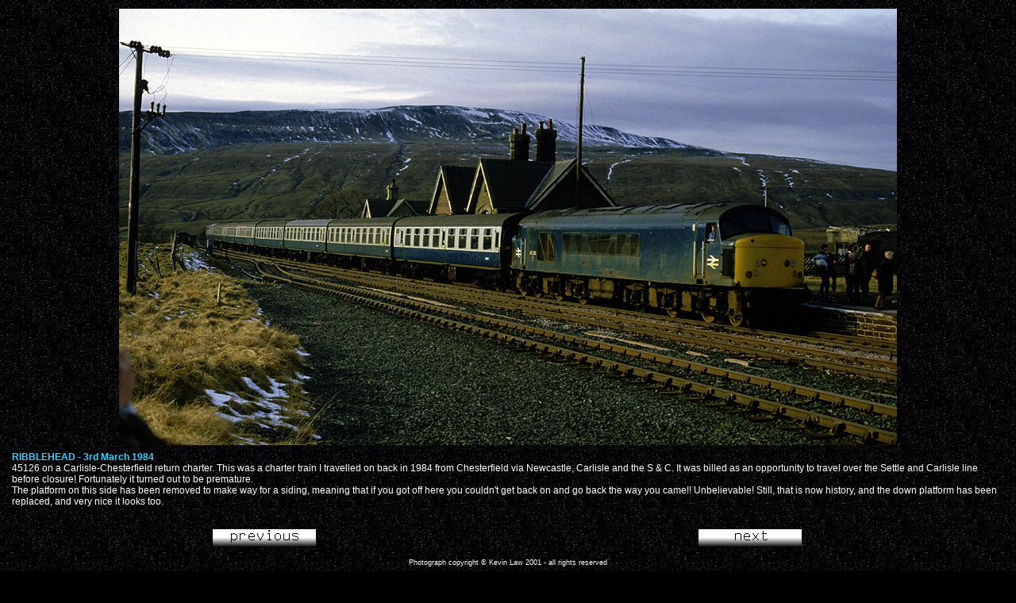

--- FILE ---
content_type: text/html
request_url: http://britishrailways.net/sc/images/ribblehead_45126.html
body_size: 1017
content:
<html>
<head>                        
  <meta name="Description" content="A photographic lineside journey from Clitheroe to Carlisle along the Settle &amp;Carlisle.">
  <meta name="KeyWords" content="railway,photos,photographs,trains,loco,locomotives,settle,carlisle,s &amp; c,yorkshire,dales,cumbria, railway journey,lineside,photographic,peak,deltic,hellifield,ribblehead,viaduct,tourist,tourism,">
  <title>Great Railway Journeys - The Settle & Carlisle</title>
  <link href="../tools/sc_ssheet.css" rel="stylesheet" type="text/css">
</head>

<body text="#ffffff" bgcolor="#000000" link="#ffff00" vlink="#ffff00" alink="#66ffff" background="../tools/bg57.jpg">

<center>
<table>
<tr><td align="center">
<img src="pics/ribblehead_45126.jpg" alt="45126 at Ribblehead" border="0" height="550" width="980">
</td></tr>

<tr><td class="photoW">
<font color="#33ccff"><b>RIBBLEHEAD - 3rd March 1984</b></font><br>
45126 on a Carlisle-Chesterfield return charter. 
This was a charter train I travelled on back in 1984 from Chesterfield via Newcastle, Carlisle  
and the S &amp; C. It was billed as an opportunity to travel over the Settle and Carlisle line 
before closure! Fortunately it turned out to be premature.<br>
The platform on this side has been removed to make way for a siding, meaning that if you got off here you 
couldn't get back on and go back the way you came!! Unbelievable! Still, that is now history, and the 
down platform has been replaced, and very nice it looks too.

</td></tr>
</table>
</center>
<br>

<center>
<table width="750">
<tr>
    <td class="photoL">
    <a href="ribblehead_37689.html" class="HL">
    <img src="../buts/previous.jpg" alt="Previous photograph" border="0" width="130" height="23"></a></td>

    <td class="photoR">
    <a href="ribblehead_47761.html" class="HL">
    <img  src="../buts/next.jpg" alt="Next photograph" border="0" width="130" height="23"></a></td>
</tr>

<tr><td class="copy" colspan="3"><br>Photograph copyright &copy; Kevin Law 2001 - all rights reserved</td></tr>
</table>
</center>
<br>
<br>
<br>
</body>
</html>


--- FILE ---
content_type: text/css
request_url: http://britishrailways.net/sc/tools/sc_ssheet.css
body_size: 1080
content:
 .RED:link     {
     color: #B30000;
     font-weight: bold;
     text-decoration: none;
     font-family: verdana, Arial, sans-serif;
     font-size: 12px;
}
 .RED:visited  {
     color: #B30000;
     font-weight: bold;
     text-decoration: none;
     font-family: verdana, Arial, sans-serif;
     font-size: 12px;
}
 .RED:hover    {
     color:#6434F3;
     font-weight: bold;
     text-decoration: none;
     font-family: verdana, Arial, sans-serif;
     font-size: 12px;
}
 .BK:link     {
     color: #000000;
     text-decoration: none;
     font-family: verdana, Arial, sans-serif;
     font-size: 12px;
}
 .BK:visited  {
     color: #000000;
     text-decoration: none;
     font-family: verdana, Arial, sans-serif;
     font-size: 12px;
}
 .BK:hover    {
     color: blue;
     text-decoration: none;
     font-family: verdana, Arial, sans-serif;
     font-size: 12px;
}
 .BL:link     {
     color: #0000FF;
     text-decoration: none;
     font-family: verdana, Arial, sans-serif;
     font-size: 12px;
}
 .BL:visited  {
     color: #0000ff;
     text-decoration: none;
     font-family: verdana, Arial, sans-serif;
     font-size: 12px;
}
 .BL:hover    {
     color: #D70000;
     text-decoration: none;
     font-family: verdana, Arial, sans-serif;
     font-size: 12px;
}
.tabletop {
	text-align: left;
    background-image: url(../../bgrnds/bg20.jpg);
	width: 100%;
    height: 100px;
}
.table1005 {
	text-align: left;
    background-color: #ffffff;
	width: 1000px;
  border-color : silver;
  border-left-width : 1px;
  border-right-width : 1px;
  border-style : solid;
  border-top-width : 1px;
  border-bottom-width : 1px;
}
.tablebox {
    background-color: #ffffff;
	width: 100%;
  border-color : silver;
  border-left-width : 1px;
  border-right-width : 1px;
  border-style : solid;
  border-top-width : 1px;
  border-bottom-width : 1px;
}
.table900 {
	padding-left: 2px;
	padding-top: 2px;
	padding-right:2px;
	padding-bottom: 2px;
	text-align: left;
    background-color: #ffffff;
	width: 900px;
  border-color : silver;
  border-left-width : 1px;
  border-right-width : 1px;
  border-style : solid;
  border-top-width : 1px;
  border-bottom-width : 1px;
}
.table700 {
	padding-left: 2px;
	padding-top: 2px;
	padding-right:2px;
	padding-bottom: 2px;
	text-align: left;
    background-color: #ffffff;
	width: 700px;
  border-color : silver;
  border-left-width : 1px;
  border-right-width : 1px;
  border-style : solid;
  border-top-width : 1px;
  border-bottom-width : 1px;
}
.tableinfo600 {
	padding-left: 2px;
	padding-top: 2px;
	padding-right:2px;
	padding-bottom: 2px;
	text-align: left;
    background-color: #ffffff;
	width: 600px;
}
.topbottomBAR14{
    font-family: verdana, Arial, sans-serif;
	font-size: 12px;
	font-weight: normal;
	color: #000000;
	background-image: url(../../bgrnds/bg20.jpg);
	vertical-align: top;
	text-align: left;
	padding-left: 10px;
	padding-top: 5px;
	padding-right:5px;
	padding-bottom: 5px;
  border-color : silver;
  border-left-width : 0px;
  border-right-width : 0px;
  border-style : solid;
  border-top-width : 1px;
  border-bottom-width : 1px;
         }
.bottomBAR12{
    font-family: verdana, Arial, sans-serif;
	font-size: 12px;
	font-weight: normal;
	color: #000000;
	background-color: #ffffff;
	vertical-align: top;
	text-align: left;
  border-color : silver;
  border-left-width : 0px;
  border-right-width : 0px;
  border-style : solid;
  border-top-width : 0px;
  border-bottom-width : 1px;
         }
.BAR12C{
    font-family: verdana, Arial, sans-serif;
	font-size: 12px;
	font-weight: normal;
	color: #000000;
	background-color: #ffffff;
	vertical-align: middle;
	text-align: center;
  border-color : silver;
  border-left-width : 1px;
  border-right-width : 1px;
  border-style : solid;
  border-top-width : 1px;
  border-bottom-width : 1px;
         }
.bottomBAR14{
    font-family: verdana, Arial, sans-serif;
	font-size: 12px;
	font-weight: normal;
	color: #000000;
	background-color: #ffffff;
	vertical-align: top;
	text-align: left;
  border-color : silver;
  border-left-width : 0px;
  border-right-width : 0px;
  border-style : solid;
  border-top-width : 0px;
  border-bottom-width : 1px;
         }
.textL14 {
    font-family: verdana, Arial, sans-serif;
	font-size: 12px;
	font-weight: normal;
	color: #000000;
	background-color: #ffffff;
	vertical-align: top;
	text-align: left;
}
.textL14pad {
    font-family: verdana, Arial, sans-serif;
	font-size: 12px;
	font-weight: normal;
	color: #000000;
	background-color: #ffffff;
	vertical-align: top;
	text-align: left;
	padding-left: 5px;
	padding-top: 5px;
	padding-right:5px;
	padding-bottom: 5px;
}
.textL12 {
    font-family: verdana, Arial, sans-serif;
	font-size: 12px;
	font-weight: normal;
	color: #000000;
	background-color: #ffffff;
	vertical-align: top;
	text-align: left;
}
.textC14 {
    font-family: verdana, Arial, sans-serif;
	font-size: 12px;
	font-weight: normal;
	color: #000000;
	background-color: #ffffff;
	vertical-align: top;
	text-align: center;
}
.textC14M {
    font-family: verdana, Arial, sans-serif;
	font-size: 12px;
	font-weight: normal;
	color: #000000;
	background-color: #ffffff;
	vertical-align: middle;
	text-align: center;
         }
.toptext {
    font-family: verdana, Arial, sans-serif;
	font-size: 12px;
	font-weight: normal;
	color: #000000;
    width: 500px;
	background-image: url(../../bgrnds/bg20.jpg);
	vertical-align: top;
	text-align: left;
	padding-left: 6px;
         }
.textloc {
    font-family: Arial, sans-serif;
	font-size: 17px;
	font-weight: bold;
	text-decoration: none;
	color: #0000B0;
	background-color: #ffffff;
	vertical-align: middle;
	text-align: left;
	padding-left: 10px;
	padding-top: 2px;
	padding-bottom: 2px;
  border-color : #0000B0;
  border-left-width : 20px;
  border-right-width : 0px;
  border-style : solid;
  border-top-width : 1px;
  border-bottom-width : 1px;
         }
.textMC {
    font-family: verdana, Arial, sans-serif;
	font-size: 12px;
	font-weight: normal;
	color: #000000;
	background-color: #ffffff;
	vertical-align: middle;
	text-align: left;
	padding-left: 15px;
	padding-top: 15px;
         }
.tale {
    font-family: verdana, Arial, sans-serif;
	font-size: 12px;
	font-weight: normal;
	color: #000000;
	background-image: url(../../bgrnds/bg11.jpg);
	vertical-align: top;
	text-align: left;
	padding-left: 15px;
	padding-right: 5px;
	padding-top: 2px;
	padding-bottom: 10px;
  border-color : silver;
  border-left-width : 1px;
  border-right-width : 1px;
  border-style : solid;
  border-top-width : 1px;
  border-bottom-width : 1px;
         }
.taleC {
    font-family: verdana, Arial, sans-serif;
	font-size: 12px;
	font-weight: normal;
	color: #000000;
	background-image: url(../../bgrnds/bg11.jpg);
	vertical-align: top;
	text-align: center;
	padding-left: 15px;
	padding-right: 5px;
	padding-top: 2px;
	padding-bottom: 10px;
  border-color : silver;
  border-left-width : 1px;
  border-right-width : 1px;
  border-style : solid;
  border-top-width : 1px;
  border-bottom-width : 1px;
         }
.thumb {
    font-family: verdana, Arial, sans-serif;
	font-size: 12px;
	font-weight: normal;
	color: #000000;
	background-image: url(../../bgrnds/bg20.jpg);
    text-align: center;
    vertical-align: middle;
	padding-left: 5px;
	padding-right: 5px;
	padding-top: 5px;
	padding-bottom: 5px;
  border-color : silver;
  border-left-width : 1px;
  border-right-width : 1px;
  border-style : solid;
  border-top-width : 1px;
  border-bottom-width : 1px;
}
.thumbL {
    font-family: verdana, Arial, sans-serif;
	font-size: 12px;
	font-weight: normal;
	color: #000000;
	background-image: url(../../bgrnds/bg20.jpg);
    text-align: left;
    vertical-align: top;
	padding-left: 5px;
	padding-right: 5px;
	padding-top: 5px;
	padding-bottom: 5px;
  border-color : silver;
  border-left-width : 1px;
  border-right-width : 1px;
  border-style : solid;
  border-top-width : 1px;
  border-bottom-width : 1px;
}
.H1 {
	font-size: 12px;
	font-weight: bold;
	color: #000000;
	font-family: verdana, arial;
	text-align: center;
    vertical-align: middle;
	background-color: #ffffff;
  border-color : #cccccc;
  border-left-width : 0px;
  border-right-width : 0px;
  border-style : solid;
  border-top-width : 0px;
  border-bottom-width : 1px;
}
.H2 {
	font-size: 12px;
	font-weight: bold;
	color: #000000;
	font-family: verdana, arial;
	text-align: left;
    vertical-align: middle;
	padding-left: 5px;
	background-color: #ffffff;
  border-color : #cccccc;
  border-left-width : 0px;
  border-right-width : 0px;
  border-style : solid;
  border-top-width : 0px;
  border-bottom-width : 1px;
}
.C1 {
	font-size: 12px;
	font-weight: normal;
	color: #000000;
	font-family: verdana, arial;
    width: 190px;
	text-align: left;
    vertical-align: middle;
	padding-left: 5px;
	background-color: rgb(243,242,242);
  border-color : #cccccc;
  border-left-width : 0px;
  border-right-width : 0px;
  border-style : solid;
  border-top-width : 0px;
  border-bottom-width : 1px;
}
.C2 {
	font-size: 12px;
	font-weight: normal;
	color: #000000;
	font-family: verdana, arial;
    width: 110px;
	text-align: center;
    vertical-align: middle;
	background-color: rgb(243,242,242);
  border-color : #cccccc;
  border-left-width : 0px;
  border-right-width : 0px;
  border-style : solid;
  border-top-width : 0px;
  border-bottom-width : 1px;
}
.C3 {
	font-size: 12px;
	font-weight: normal;
	color: #000000;
	font-family: verdana, arial;
    width: 540px;
	text-align: left;
    vertical-align: middle;
	padding-left: 5px;
	background-color: rgb(243,242,242);
  border-color : #cccccc;
  border-left-width : 0px;
  border-right-width : 0px;
  border-style : solid;
  border-top-width : 0px;
  border-bottom-width : 1px;
}
.C4 {
	font-size: 12px;
	font-weight: normal;
	color: #000000;
	font-family: verdana, arial;
    width: 50px;
	text-align: center;
    vertical-align: middle;
	padding-left: 5px;
	background-color: rgb(243,242,242);
  border-color : #cccccc;
  border-left-width : 0px;
  border-right-width : 0px;
  border-style : solid;
  border-top-width : 0px;
  border-bottom-width : 1px;
}
.C5 {
	font-size: 12px;
	font-weight: normal;
	color: #000000;
	font-family: verdana, arial;
    width: 120px;
	text-align: center;
    vertical-align: middle;
	padding-left: 5px;
	background-color: rgb(243,242,242);
  border-color : #cccccc;
  border-left-width : 0px;
  border-right-width : 0px;
  border-style : solid;
  border-top-width : 0px;
  border-bottom-width : 1px;
}
.photo {
     font-family: verdana, Arial, sans-serif;
     font-size: 14px;
     text-align: left;
     color: #000000;
	padding-left: 5px;
	padding-top: 5px;
	padding-right:5px;
	padding-bottom: 5px;
}
.photoW {
     font-family: verdana, Arial, sans-serif;
     font-size: 12px;
     text-align: left;
     color: #ffffff;
	padding-left: 5px;
	padding-top: 5px;
	padding-right:5px;
	padding-bottom: 5px;
}
.photoL {
     text-align: left;
     font-family: verdana, Arial, sans-serif;
     font-size: 14px;
}
.photoR {
     text-align: right;
     font-family: verdana, Arial, sans-serif;
     font-size: 14px;
}
.copy {
     font-family: Arial, Helvetica, sans-serif;
     font-size: 9px;
     text-align: center;
     color: #ffffff;
}
.gallery {
    font-family: Arial, sans-serif;
	font-size: 14px;
	font-weight: normal;
	text-decoration: none;
	color: #0000B0;
	background-color: #ffffff;
	vertical-align: middle;
	text-align: left;
	padding-left: 10px;
	padding-top: 2px;
	padding-bottom: 2px;
  border-color : #0000B0;
  border-left-width : 20px;
  border-right-width : 0px;
  border-style : solid;
  border-top-width : 2px;
  border-bottom-width : 0px;
         }
.gall {
	font-size: 11px;
	font-weight: normal;
	color: rgb(22, 0, 255);
	font-family: verdana, arial;
	text-align: left;
	padding-left: 5px;
	background-image: url(../../bgrnds/bg20.jpg);
  border-color : #cccccc;
  border-left-width : 0px;
  border-right-width : 0px;
  border-style : solid;
  border-top-width : 0px;
  border-bottom-width : 1px;
	padding-left: 0px;
	padding-right: 0px;
	padding-top: 5px;
	padding-bottom: 5px;
}
.galleries {
	font-size: 11px;
	font-weight: normal;
	color: rgb(0, 0, 0);
	font-family: verdana, arial;
	text-align: center;
	padding-left: 10px;
	padding-right: 10px;
	padding-top: 2px;
	padding-bottom: 2px;
	background-image: url(../../bgrnds/bg20.jpg);
  border-color : #000000;
  border-left-width : 1px;
  border-right-width : 1px;
  border-style : solid;
  border-top-width : 1px;
  border-bottom-width : 1px;
}
.frame {
	font-size: 11px;
	font-weight: normal;
	color: rgb(0, 0, 0);
	font-family: verdana, arial;
	text-align: center;
    vertical-align: middle;
  border-color : #000000;
  border-left-width : 1px;
  border-right-width : 1px;
  border-style : solid;
  border-top-width : 1px;
  border-bottom-width : 1px;
}
.frame2 {
	font-size: 11px;
	font-weight: normal;
	color: #0000B0;
	font-family: verdana, arial;
	text-align: center;
    vertical-align: middle;
	background-color : #ffffff;
  border-color : #000000;
  border-left-width : 1px;
  border-right-width : 1px;
  border-style : solid;
  border-top-width : 1px;
  border-bottom-width : 1px;
}

